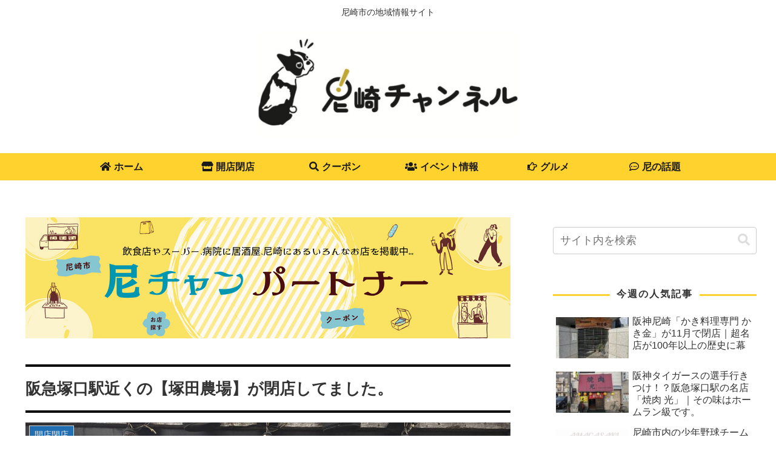

--- FILE ---
content_type: text/html; charset=utf-8
request_url: https://www.google.com/recaptcha/api2/aframe
body_size: 247
content:
<!DOCTYPE HTML><html><head><meta http-equiv="content-type" content="text/html; charset=UTF-8"></head><body><script nonce="tf4bbmiSOWuSVPpWhaZerQ">/** Anti-fraud and anti-abuse applications only. See google.com/recaptcha */ try{var clients={'sodar':'https://pagead2.googlesyndication.com/pagead/sodar?'};window.addEventListener("message",function(a){try{if(a.source===window.parent){var b=JSON.parse(a.data);var c=clients[b['id']];if(c){var d=document.createElement('img');d.src=c+b['params']+'&rc='+(localStorage.getItem("rc::a")?sessionStorage.getItem("rc::b"):"");window.document.body.appendChild(d);sessionStorage.setItem("rc::e",parseInt(sessionStorage.getItem("rc::e")||0)+1);localStorage.setItem("rc::h",'1769952216272');}}}catch(b){}});window.parent.postMessage("_grecaptcha_ready", "*");}catch(b){}</script></body></html>

--- FILE ---
content_type: text/css
request_url: https://amagasaki-ch.com/wp-content/themes/cocoon-child-master/style.css?ver=6.9&fver=20240103084748
body_size: 938
content:
@charset "UTF-8";

/*!
Theme Name: Cocoon Child
Description: Cocoon専用の子テーマ
Theme URI: https://wp-cocoon.com/
Author: わいひら
Author URI: https://nelog.jp/
Template:   cocoon-master
Version:    1.1.3
*/

/************************************
** 子テーマ用のスタイルを書く
************************************/
/*必要ならばここにコードを書く*/
/* 見出しリセット */
/* 記事タイトル*/
.article h1 {
        padding:20px 0px 20px 0px;
	border-top: 4px solid black;
	border-bottom: 4px solid black;
}
/* 見出し2 */
.article h2{
background:none;
padding: 0;
 color: #323232;/*文字色*/
 padding: 0.5em 0;/*上下の余白*/
 border-top: solid 3px #FFD22D;/*上線*/
 border-bottom: solid 3px #FFD22D;/*下線*/
}

/* 見出し3 */
.article h3{
font-size: 20px !important;/*文字のサイズ*/
border-left: 5px solid #FFD22D;/*左線*/
padding: .5em .7em;/*余白*/
background: rgba(50,50,50,.07);/*背景色*/
color: #323232;
margin-bottom: 15px;
border-top: none;
border-bottom: none;
}

/* 見出し4 */
.article h4{
border-top:none;
border-bottom:none;
padding: 0;
padding: 0.25em 0.5em;/*上下 左右の余白*/
color: #494949;/*文字色*/
background: transparent;/*背景透明に*/
border-left: solid 5px #000000;/*左線*/
}

/* 見出し5 */
.article h5{
border-bottom:none;
padding: 0;
}

/* 見出し6 */
.article h6{
border-bottom:none;
padding: 0;
}

/* サイドバー見出しデザイン */
.sidebar h3 {
    background: none;
    font-size: 16px;
    letter-spacing: 2px;
    display: inline-block;
    position: relative;
    width: 100%;
    padding: 0;
    text-align: center;
}
.sidebar h3::before, .sidebar h3::after {
    content: '';
    position: absolute;
    top: 50%;
    width: 28%; /*ラインの長さ*/
    border-top: 3px solid #FFD22D; /*ラインの色*/
}
.sidebar h3::before {
    left: 0;
}
.sidebar h3::after {
    right: 0;
}

/************************************
** レスポンシブデザイン用のメディアクエリ
************************************/
/*1023px以下*/
@media screen and (max-width: 1023px){
  /*必要ならばここにコードを書く*/
}

/*834px以下*/
@media screen and (max-width: 834px){
  /*必要ならばここにコードを書く*/
}

/*480px以下*/
@media screen and (max-width: 480px){
  /*必要ならばここにコードを書く*/
}
